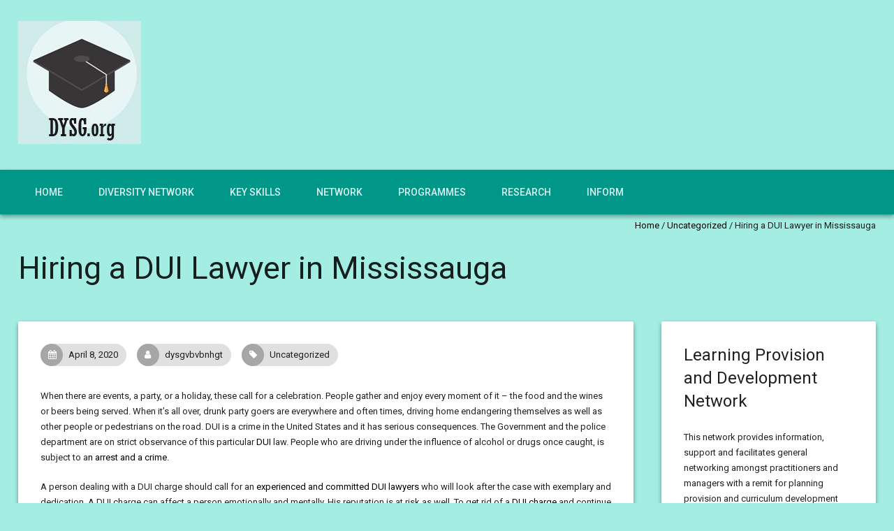

--- FILE ---
content_type: text/html; charset=UTF-8
request_url: https://dysg.org.uk/hiring-a-dui-lawyer-in-mississauga/
body_size: 8490
content:
<!DOCTYPE html>
<!--[if lt IE 7 ]><html class="ie ie6" lang="en-US"><![endif]-->
<!--[if IE 7 ]><html class="ie ie7" lang="en-US"><![endif]-->
<!--[if IE 8 ]><html class="ie ie8" lang="en-US"><![endif]-->
<!--[if ( gte IE 9 )|!( IE )]><!--><html lang="en-US"><!--<![endif]-->
<head>
<meta charset="UTF-8" />
<meta name="viewport" content="width=device-width, initial-scale=1, maximum-scale=1" />
<meta http-equiv="X-UA-Compatible" content="IE=edge,chrome=1">
<link rel="profile" href="http://gmpg.org/xfn/11" />
<title>Hiring a DUI Lawyer in Mississauga</title>
<meta name='robots' content='max-image-preview:large' />
<link rel='dns-prefetch' href='//fonts.googleapis.com' />
<link rel='dns-prefetch' href='//s.w.org' />
<link rel="alternate" type="application/rss+xml" title=" &raquo; Feed" href="https://dysg.org.uk/feed/" />
<link rel="alternate" type="application/rss+xml" title=" &raquo; Comments Feed" href="https://dysg.org.uk/comments/feed/" />
<script type="text/javascript">
window._wpemojiSettings = {"baseUrl":"https:\/\/s.w.org\/images\/core\/emoji\/14.0.0\/72x72\/","ext":".png","svgUrl":"https:\/\/s.w.org\/images\/core\/emoji\/14.0.0\/svg\/","svgExt":".svg","source":{"concatemoji":"https:\/\/dysg.org.uk\/wp-includes\/js\/wp-emoji-release.min.js"}};
/*! This file is auto-generated */
!function(e,a,t){var n,r,o,i=a.createElement("canvas"),p=i.getContext&&i.getContext("2d");function s(e,t){var a=String.fromCharCode,e=(p.clearRect(0,0,i.width,i.height),p.fillText(a.apply(this,e),0,0),i.toDataURL());return p.clearRect(0,0,i.width,i.height),p.fillText(a.apply(this,t),0,0),e===i.toDataURL()}function c(e){var t=a.createElement("script");t.src=e,t.defer=t.type="text/javascript",a.getElementsByTagName("head")[0].appendChild(t)}for(o=Array("flag","emoji"),t.supports={everything:!0,everythingExceptFlag:!0},r=0;r<o.length;r++)t.supports[o[r]]=function(e){if(!p||!p.fillText)return!1;switch(p.textBaseline="top",p.font="600 32px Arial",e){case"flag":return s([127987,65039,8205,9895,65039],[127987,65039,8203,9895,65039])?!1:!s([55356,56826,55356,56819],[55356,56826,8203,55356,56819])&&!s([55356,57332,56128,56423,56128,56418,56128,56421,56128,56430,56128,56423,56128,56447],[55356,57332,8203,56128,56423,8203,56128,56418,8203,56128,56421,8203,56128,56430,8203,56128,56423,8203,56128,56447]);case"emoji":return!s([129777,127995,8205,129778,127999],[129777,127995,8203,129778,127999])}return!1}(o[r]),t.supports.everything=t.supports.everything&&t.supports[o[r]],"flag"!==o[r]&&(t.supports.everythingExceptFlag=t.supports.everythingExceptFlag&&t.supports[o[r]]);t.supports.everythingExceptFlag=t.supports.everythingExceptFlag&&!t.supports.flag,t.DOMReady=!1,t.readyCallback=function(){t.DOMReady=!0},t.supports.everything||(n=function(){t.readyCallback()},a.addEventListener?(a.addEventListener("DOMContentLoaded",n,!1),e.addEventListener("load",n,!1)):(e.attachEvent("onload",n),a.attachEvent("onreadystatechange",function(){"complete"===a.readyState&&t.readyCallback()})),(e=t.source||{}).concatemoji?c(e.concatemoji):e.wpemoji&&e.twemoji&&(c(e.twemoji),c(e.wpemoji)))}(window,document,window._wpemojiSettings);
</script>
<style type="text/css">
img.wp-smiley,
img.emoji {
	display: inline !important;
	border: none !important;
	box-shadow: none !important;
	height: 1em !important;
	width: 1em !important;
	margin: 0 0.07em !important;
	vertical-align: -0.1em !important;
	background: none !important;
	padding: 0 !important;
}
</style>
	<link rel='stylesheet' id='wp-block-library-css'  href='https://dysg.org.uk/wp-includes/css/dist/block-library/style.min.css' type='text/css' media='all' />
<style id='global-styles-inline-css' type='text/css'>
body{--wp--preset--color--black: #000000;--wp--preset--color--cyan-bluish-gray: #abb8c3;--wp--preset--color--white: #ffffff;--wp--preset--color--pale-pink: #f78da7;--wp--preset--color--vivid-red: #cf2e2e;--wp--preset--color--luminous-vivid-orange: #ff6900;--wp--preset--color--luminous-vivid-amber: #fcb900;--wp--preset--color--light-green-cyan: #7bdcb5;--wp--preset--color--vivid-green-cyan: #00d084;--wp--preset--color--pale-cyan-blue: #8ed1fc;--wp--preset--color--vivid-cyan-blue: #0693e3;--wp--preset--color--vivid-purple: #9b51e0;--wp--preset--gradient--vivid-cyan-blue-to-vivid-purple: linear-gradient(135deg,rgba(6,147,227,1) 0%,rgb(155,81,224) 100%);--wp--preset--gradient--light-green-cyan-to-vivid-green-cyan: linear-gradient(135deg,rgb(122,220,180) 0%,rgb(0,208,130) 100%);--wp--preset--gradient--luminous-vivid-amber-to-luminous-vivid-orange: linear-gradient(135deg,rgba(252,185,0,1) 0%,rgba(255,105,0,1) 100%);--wp--preset--gradient--luminous-vivid-orange-to-vivid-red: linear-gradient(135deg,rgba(255,105,0,1) 0%,rgb(207,46,46) 100%);--wp--preset--gradient--very-light-gray-to-cyan-bluish-gray: linear-gradient(135deg,rgb(238,238,238) 0%,rgb(169,184,195) 100%);--wp--preset--gradient--cool-to-warm-spectrum: linear-gradient(135deg,rgb(74,234,220) 0%,rgb(151,120,209) 20%,rgb(207,42,186) 40%,rgb(238,44,130) 60%,rgb(251,105,98) 80%,rgb(254,248,76) 100%);--wp--preset--gradient--blush-light-purple: linear-gradient(135deg,rgb(255,206,236) 0%,rgb(152,150,240) 100%);--wp--preset--gradient--blush-bordeaux: linear-gradient(135deg,rgb(254,205,165) 0%,rgb(254,45,45) 50%,rgb(107,0,62) 100%);--wp--preset--gradient--luminous-dusk: linear-gradient(135deg,rgb(255,203,112) 0%,rgb(199,81,192) 50%,rgb(65,88,208) 100%);--wp--preset--gradient--pale-ocean: linear-gradient(135deg,rgb(255,245,203) 0%,rgb(182,227,212) 50%,rgb(51,167,181) 100%);--wp--preset--gradient--electric-grass: linear-gradient(135deg,rgb(202,248,128) 0%,rgb(113,206,126) 100%);--wp--preset--gradient--midnight: linear-gradient(135deg,rgb(2,3,129) 0%,rgb(40,116,252) 100%);--wp--preset--duotone--dark-grayscale: url('#wp-duotone-dark-grayscale');--wp--preset--duotone--grayscale: url('#wp-duotone-grayscale');--wp--preset--duotone--purple-yellow: url('#wp-duotone-purple-yellow');--wp--preset--duotone--blue-red: url('#wp-duotone-blue-red');--wp--preset--duotone--midnight: url('#wp-duotone-midnight');--wp--preset--duotone--magenta-yellow: url('#wp-duotone-magenta-yellow');--wp--preset--duotone--purple-green: url('#wp-duotone-purple-green');--wp--preset--duotone--blue-orange: url('#wp-duotone-blue-orange');--wp--preset--font-size--small: 13px;--wp--preset--font-size--medium: 20px;--wp--preset--font-size--large: 36px;--wp--preset--font-size--x-large: 42px;}.has-black-color{color: var(--wp--preset--color--black) !important;}.has-cyan-bluish-gray-color{color: var(--wp--preset--color--cyan-bluish-gray) !important;}.has-white-color{color: var(--wp--preset--color--white) !important;}.has-pale-pink-color{color: var(--wp--preset--color--pale-pink) !important;}.has-vivid-red-color{color: var(--wp--preset--color--vivid-red) !important;}.has-luminous-vivid-orange-color{color: var(--wp--preset--color--luminous-vivid-orange) !important;}.has-luminous-vivid-amber-color{color: var(--wp--preset--color--luminous-vivid-amber) !important;}.has-light-green-cyan-color{color: var(--wp--preset--color--light-green-cyan) !important;}.has-vivid-green-cyan-color{color: var(--wp--preset--color--vivid-green-cyan) !important;}.has-pale-cyan-blue-color{color: var(--wp--preset--color--pale-cyan-blue) !important;}.has-vivid-cyan-blue-color{color: var(--wp--preset--color--vivid-cyan-blue) !important;}.has-vivid-purple-color{color: var(--wp--preset--color--vivid-purple) !important;}.has-black-background-color{background-color: var(--wp--preset--color--black) !important;}.has-cyan-bluish-gray-background-color{background-color: var(--wp--preset--color--cyan-bluish-gray) !important;}.has-white-background-color{background-color: var(--wp--preset--color--white) !important;}.has-pale-pink-background-color{background-color: var(--wp--preset--color--pale-pink) !important;}.has-vivid-red-background-color{background-color: var(--wp--preset--color--vivid-red) !important;}.has-luminous-vivid-orange-background-color{background-color: var(--wp--preset--color--luminous-vivid-orange) !important;}.has-luminous-vivid-amber-background-color{background-color: var(--wp--preset--color--luminous-vivid-amber) !important;}.has-light-green-cyan-background-color{background-color: var(--wp--preset--color--light-green-cyan) !important;}.has-vivid-green-cyan-background-color{background-color: var(--wp--preset--color--vivid-green-cyan) !important;}.has-pale-cyan-blue-background-color{background-color: var(--wp--preset--color--pale-cyan-blue) !important;}.has-vivid-cyan-blue-background-color{background-color: var(--wp--preset--color--vivid-cyan-blue) !important;}.has-vivid-purple-background-color{background-color: var(--wp--preset--color--vivid-purple) !important;}.has-black-border-color{border-color: var(--wp--preset--color--black) !important;}.has-cyan-bluish-gray-border-color{border-color: var(--wp--preset--color--cyan-bluish-gray) !important;}.has-white-border-color{border-color: var(--wp--preset--color--white) !important;}.has-pale-pink-border-color{border-color: var(--wp--preset--color--pale-pink) !important;}.has-vivid-red-border-color{border-color: var(--wp--preset--color--vivid-red) !important;}.has-luminous-vivid-orange-border-color{border-color: var(--wp--preset--color--luminous-vivid-orange) !important;}.has-luminous-vivid-amber-border-color{border-color: var(--wp--preset--color--luminous-vivid-amber) !important;}.has-light-green-cyan-border-color{border-color: var(--wp--preset--color--light-green-cyan) !important;}.has-vivid-green-cyan-border-color{border-color: var(--wp--preset--color--vivid-green-cyan) !important;}.has-pale-cyan-blue-border-color{border-color: var(--wp--preset--color--pale-cyan-blue) !important;}.has-vivid-cyan-blue-border-color{border-color: var(--wp--preset--color--vivid-cyan-blue) !important;}.has-vivid-purple-border-color{border-color: var(--wp--preset--color--vivid-purple) !important;}.has-vivid-cyan-blue-to-vivid-purple-gradient-background{background: var(--wp--preset--gradient--vivid-cyan-blue-to-vivid-purple) !important;}.has-light-green-cyan-to-vivid-green-cyan-gradient-background{background: var(--wp--preset--gradient--light-green-cyan-to-vivid-green-cyan) !important;}.has-luminous-vivid-amber-to-luminous-vivid-orange-gradient-background{background: var(--wp--preset--gradient--luminous-vivid-amber-to-luminous-vivid-orange) !important;}.has-luminous-vivid-orange-to-vivid-red-gradient-background{background: var(--wp--preset--gradient--luminous-vivid-orange-to-vivid-red) !important;}.has-very-light-gray-to-cyan-bluish-gray-gradient-background{background: var(--wp--preset--gradient--very-light-gray-to-cyan-bluish-gray) !important;}.has-cool-to-warm-spectrum-gradient-background{background: var(--wp--preset--gradient--cool-to-warm-spectrum) !important;}.has-blush-light-purple-gradient-background{background: var(--wp--preset--gradient--blush-light-purple) !important;}.has-blush-bordeaux-gradient-background{background: var(--wp--preset--gradient--blush-bordeaux) !important;}.has-luminous-dusk-gradient-background{background: var(--wp--preset--gradient--luminous-dusk) !important;}.has-pale-ocean-gradient-background{background: var(--wp--preset--gradient--pale-ocean) !important;}.has-electric-grass-gradient-background{background: var(--wp--preset--gradient--electric-grass) !important;}.has-midnight-gradient-background{background: var(--wp--preset--gradient--midnight) !important;}.has-small-font-size{font-size: var(--wp--preset--font-size--small) !important;}.has-medium-font-size{font-size: var(--wp--preset--font-size--medium) !important;}.has-large-font-size{font-size: var(--wp--preset--font-size--large) !important;}.has-x-large-font-size{font-size: var(--wp--preset--font-size--x-large) !important;}
</style>
<link rel='stylesheet' id='contact-form-7-css'  href='https://dysg.org.uk/wp-content/plugins/contact-form-7/includes/css/styles.css' type='text/css' media='all' />
<link rel='stylesheet' id='materia-css'  href='https://dysg.org.uk/wp-content/themes/materia-lite/css/materia.min.css' type='text/css' media='all' />
<link rel='stylesheet' id='materia-style-css'  href='https://dysg.org.uk/wp-content/themes/materia-lite/style.css' type='text/css' media='all' />
<link rel='stylesheet' id='font-awesome-css'  href='https://dysg.org.uk/wp-content/themes/materia-lite/css/font-awesome/css/font-awesome.min.css' type='text/css' media='all' />
<link rel='stylesheet' id='materia-roboto-css'  href='//fonts.googleapis.com/css?family=Roboto:300italic,400italic,500italic,700italic,300,400,500,700&#038;subset=latin,latin-ext' type='text/css' media='all' />
<script type='text/javascript' src='https://dysg.org.uk/wp-includes/js/jquery/jquery.min.js' id='jquery-core-js'></script>
<script type='text/javascript' src='https://dysg.org.uk/wp-includes/js/jquery/jquery-migrate.min.js' id='jquery-migrate-js'></script>
<script type='text/javascript' src='https://dysg.org.uk/wp-includes/js/hoverIntent.min.js' id='hoverIntent-js'></script>
<script type='text/javascript' src='https://dysg.org.uk/wp-content/themes/materia-lite/js/materia.min.js' id='materia-js'></script>
<!--[if lt IE 9]>
<script type='text/javascript' src='https://dysg.org.uk/wp-content/themes/materia-lite/js/html5.js' id='html5shiv-js'></script>
<![endif]-->
<link rel="https://api.w.org/" href="https://dysg.org.uk/wp-json/" /><link rel="alternate" type="application/json" href="https://dysg.org.uk/wp-json/wp/v2/posts/231" /><link rel="canonical" href="https://dysg.org.uk/hiring-a-dui-lawyer-in-mississauga/" />
<link rel='shortlink' href='https://dysg.org.uk/?p=231' />
<link rel="alternate" type="application/json+oembed" href="https://dysg.org.uk/wp-json/oembed/1.0/embed?url=https%3A%2F%2Fdysg.org.uk%2Fhiring-a-dui-lawyer-in-mississauga%2F" />
<link rel="alternate" type="text/xml+oembed" href="https://dysg.org.uk/wp-json/oembed/1.0/embed?url=https%3A%2F%2Fdysg.org.uk%2Fhiring-a-dui-lawyer-in-mississauga%2F&#038;format=xml" />
	<style type="text/css" id="materia-customizer">
		a,
		h1 a,
		h2 a,
		h3 a,
		h4 a,
		h5 a,
		h6 a,
		#sub-footer a,
		#sub-footer .menu a {
			color: #009688;
		}

		#nav-wrap,
		#icefit-mobile-menu ul li a:hover,
		.button.default,
		.page_nav .page-numbers.current {
			background-color: #009688;
			color: #ffffff;
		}

		#navbar .menu-item a {
			color: #ffffff;
		}

		input[type="text"]:focus,
		input[type="search"]:focus,
		input[type="password"]:focus,
		input[type="email"]:focus,
		input[type="tel"]:focus,
		input[type="url"]:focus,
		textarea:focus,
		select:focus {
			border-bottom-color: #009688;
		}

		a:hover,
		a:focus,
		h1 a:hover,
		h2 a:hover,
		h3 a:hover,
		h4 a:hover,
		h5 a:hover,
		h6 a:hover {
			color: #00796d;
		}

		.button.default:hover,
		input[type="submit"]:hover,
		button[type="submit"]:hover,
		input[type="reset"]:hover,
		input[type="button"]:hover {
			background: #00796d;
			color: #ffffff;
		}

		blockquote {
			background: #b3dfdb;
		}

	</style>
	<style type="text/css" id="custom-background-css">
body.custom-background { background-color: #a3ede3; }
</style>
			<style type="text/css" id="wp-custom-css">
			a:link {
	color: #000;
}
a:visited {
	color: #000;
}
a:hover {
	color: #000;
}
a:active {
	color: #000;
}		</style>
		</head>
<body class="post-template-default single single-post postid-231 single-format-standard custom-background wp-custom-logo">
	<svg xmlns="http://www.w3.org/2000/svg" viewBox="0 0 0 0" width="0" height="0" focusable="false" role="none" style="visibility: hidden; position: absolute; left: -9999px; overflow: hidden;" ><defs><filter id="wp-duotone-dark-grayscale"><feColorMatrix color-interpolation-filters="sRGB" type="matrix" values=" .299 .587 .114 0 0 .299 .587 .114 0 0 .299 .587 .114 0 0 .299 .587 .114 0 0 " /><feComponentTransfer color-interpolation-filters="sRGB" ><feFuncR type="table" tableValues="0 0.49803921568627" /><feFuncG type="table" tableValues="0 0.49803921568627" /><feFuncB type="table" tableValues="0 0.49803921568627" /><feFuncA type="table" tableValues="1 1" /></feComponentTransfer><feComposite in2="SourceGraphic" operator="in" /></filter></defs></svg><svg xmlns="http://www.w3.org/2000/svg" viewBox="0 0 0 0" width="0" height="0" focusable="false" role="none" style="visibility: hidden; position: absolute; left: -9999px; overflow: hidden;" ><defs><filter id="wp-duotone-grayscale"><feColorMatrix color-interpolation-filters="sRGB" type="matrix" values=" .299 .587 .114 0 0 .299 .587 .114 0 0 .299 .587 .114 0 0 .299 .587 .114 0 0 " /><feComponentTransfer color-interpolation-filters="sRGB" ><feFuncR type="table" tableValues="0 1" /><feFuncG type="table" tableValues="0 1" /><feFuncB type="table" tableValues="0 1" /><feFuncA type="table" tableValues="1 1" /></feComponentTransfer><feComposite in2="SourceGraphic" operator="in" /></filter></defs></svg><svg xmlns="http://www.w3.org/2000/svg" viewBox="0 0 0 0" width="0" height="0" focusable="false" role="none" style="visibility: hidden; position: absolute; left: -9999px; overflow: hidden;" ><defs><filter id="wp-duotone-purple-yellow"><feColorMatrix color-interpolation-filters="sRGB" type="matrix" values=" .299 .587 .114 0 0 .299 .587 .114 0 0 .299 .587 .114 0 0 .299 .587 .114 0 0 " /><feComponentTransfer color-interpolation-filters="sRGB" ><feFuncR type="table" tableValues="0.54901960784314 0.98823529411765" /><feFuncG type="table" tableValues="0 1" /><feFuncB type="table" tableValues="0.71764705882353 0.25490196078431" /><feFuncA type="table" tableValues="1 1" /></feComponentTransfer><feComposite in2="SourceGraphic" operator="in" /></filter></defs></svg><svg xmlns="http://www.w3.org/2000/svg" viewBox="0 0 0 0" width="0" height="0" focusable="false" role="none" style="visibility: hidden; position: absolute; left: -9999px; overflow: hidden;" ><defs><filter id="wp-duotone-blue-red"><feColorMatrix color-interpolation-filters="sRGB" type="matrix" values=" .299 .587 .114 0 0 .299 .587 .114 0 0 .299 .587 .114 0 0 .299 .587 .114 0 0 " /><feComponentTransfer color-interpolation-filters="sRGB" ><feFuncR type="table" tableValues="0 1" /><feFuncG type="table" tableValues="0 0.27843137254902" /><feFuncB type="table" tableValues="0.5921568627451 0.27843137254902" /><feFuncA type="table" tableValues="1 1" /></feComponentTransfer><feComposite in2="SourceGraphic" operator="in" /></filter></defs></svg><svg xmlns="http://www.w3.org/2000/svg" viewBox="0 0 0 0" width="0" height="0" focusable="false" role="none" style="visibility: hidden; position: absolute; left: -9999px; overflow: hidden;" ><defs><filter id="wp-duotone-midnight"><feColorMatrix color-interpolation-filters="sRGB" type="matrix" values=" .299 .587 .114 0 0 .299 .587 .114 0 0 .299 .587 .114 0 0 .299 .587 .114 0 0 " /><feComponentTransfer color-interpolation-filters="sRGB" ><feFuncR type="table" tableValues="0 0" /><feFuncG type="table" tableValues="0 0.64705882352941" /><feFuncB type="table" tableValues="0 1" /><feFuncA type="table" tableValues="1 1" /></feComponentTransfer><feComposite in2="SourceGraphic" operator="in" /></filter></defs></svg><svg xmlns="http://www.w3.org/2000/svg" viewBox="0 0 0 0" width="0" height="0" focusable="false" role="none" style="visibility: hidden; position: absolute; left: -9999px; overflow: hidden;" ><defs><filter id="wp-duotone-magenta-yellow"><feColorMatrix color-interpolation-filters="sRGB" type="matrix" values=" .299 .587 .114 0 0 .299 .587 .114 0 0 .299 .587 .114 0 0 .299 .587 .114 0 0 " /><feComponentTransfer color-interpolation-filters="sRGB" ><feFuncR type="table" tableValues="0.78039215686275 1" /><feFuncG type="table" tableValues="0 0.94901960784314" /><feFuncB type="table" tableValues="0.35294117647059 0.47058823529412" /><feFuncA type="table" tableValues="1 1" /></feComponentTransfer><feComposite in2="SourceGraphic" operator="in" /></filter></defs></svg><svg xmlns="http://www.w3.org/2000/svg" viewBox="0 0 0 0" width="0" height="0" focusable="false" role="none" style="visibility: hidden; position: absolute; left: -9999px; overflow: hidden;" ><defs><filter id="wp-duotone-purple-green"><feColorMatrix color-interpolation-filters="sRGB" type="matrix" values=" .299 .587 .114 0 0 .299 .587 .114 0 0 .299 .587 .114 0 0 .299 .587 .114 0 0 " /><feComponentTransfer color-interpolation-filters="sRGB" ><feFuncR type="table" tableValues="0.65098039215686 0.40392156862745" /><feFuncG type="table" tableValues="0 1" /><feFuncB type="table" tableValues="0.44705882352941 0.4" /><feFuncA type="table" tableValues="1 1" /></feComponentTransfer><feComposite in2="SourceGraphic" operator="in" /></filter></defs></svg><svg xmlns="http://www.w3.org/2000/svg" viewBox="0 0 0 0" width="0" height="0" focusable="false" role="none" style="visibility: hidden; position: absolute; left: -9999px; overflow: hidden;" ><defs><filter id="wp-duotone-blue-orange"><feColorMatrix color-interpolation-filters="sRGB" type="matrix" values=" .299 .587 .114 0 0 .299 .587 .114 0 0 .299 .587 .114 0 0 .299 .587 .114 0 0 " /><feComponentTransfer color-interpolation-filters="sRGB" ><feFuncR type="table" tableValues="0.098039215686275 1" /><feFuncG type="table" tableValues="0 0.66274509803922" /><feFuncB type="table" tableValues="0.84705882352941 0.41960784313725" /><feFuncA type="table" tableValues="1 1" /></feComponentTransfer><feComposite in2="SourceGraphic" operator="in" /></filter></defs></svg>	<div id="main-wrap" class=''>
		<div id="header">
			<div class="container">
									<h1 class="site-title" style="display:none"></h1>
					<div id="logo">
						<a href="https://dysg.org.uk" title='' rel='home'>
							<a href="https://dysg.org.uk/" class="custom-logo-link" rel="home"><img width="176" height="176" src="https://dysg.org.uk/wp-content/uploads/2017/08/cropped-logo12.jpg" class="custom-logo" alt="" srcset="https://dysg.org.uk/wp-content/uploads/2017/08/cropped-logo12.jpg 176w, https://dysg.org.uk/wp-content/uploads/2017/08/cropped-logo12-150x150.jpg 150w" sizes="(max-width: 176px) 100vw, 176px" /></a>						</a>
					</div>
								</div>
		</div>
		<div id="nav-wrap">
			<span class="icefit-mobile-menu-open"><i class="fa fa-bars"></i></span>
			<div id="navbar" class="container">
		<nav class="navigation main-nav"><ul id="menu-awesome" class="menu sf-menu"><li id="menu-item-24" class="menu-item menu-item-type-post_type menu-item-object-page menu-item-home menu-item-24"><a href="https://dysg.org.uk/">Home</a></li>
<li id="menu-item-25" class="menu-item menu-item-type-post_type menu-item-object-page menu-item-25"><a href="https://dysg.org.uk/diversity-network/">Diversity Network</a></li>
<li id="menu-item-28" class="menu-item menu-item-type-post_type menu-item-object-page menu-item-28"><a href="https://dysg.org.uk/key-skills/">Key Skills</a></li>
<li id="menu-item-29" class="menu-item menu-item-type-post_type menu-item-object-page menu-item-29"><a href="https://dysg.org.uk/network/">Network</a></li>
<li id="menu-item-30" class="menu-item menu-item-type-post_type menu-item-object-page menu-item-30"><a href="https://dysg.org.uk/programmes/">Programmes</a></li>
<li id="menu-item-31" class="menu-item menu-item-type-post_type menu-item-object-page menu-item-31"><a href="https://dysg.org.uk/research/">Research</a></li>
<li id="menu-item-27" class="menu-item menu-item-type-post_type menu-item-object-page menu-item-27"><a href="https://dysg.org.uk/inform/">Inform</a></li>
</ul></nav>	</div>

</div>
	<div id="icefit-mobile-menu">
		<span class="icefit-mobile-menu-close"><i class="fa fa-times-circle"></i></span><form role="search" method="get" class="search-form" action="https://dysg.org.uk/">
		<label>
			<span class="screen-reader-text">Search for:</span>
			<i class="fa fa-search" aria-hidden="true"></i>
			<input type="search" class="search-field" placeholder="Search &hellip;" value="" name="s" />
		</label>
		<input type="submit" class="search-submit" value="Search">
	</form><div class="menu-awesome-container"><ul id="menu-awesome-1" class="menu"><li class="menu-item menu-item-type-post_type menu-item-object-page menu-item-home menu-item-24"><a href="https://dysg.org.uk/">Home</a></li>
<li class="menu-item menu-item-type-post_type menu-item-object-page menu-item-25"><a href="https://dysg.org.uk/diversity-network/">Diversity Network</a></li>
<li class="menu-item menu-item-type-post_type menu-item-object-page menu-item-28"><a href="https://dysg.org.uk/key-skills/">Key Skills</a></li>
<li class="menu-item menu-item-type-post_type menu-item-object-page menu-item-29"><a href="https://dysg.org.uk/network/">Network</a></li>
<li class="menu-item menu-item-type-post_type menu-item-object-page menu-item-30"><a href="https://dysg.org.uk/programmes/">Programmes</a></li>
<li class="menu-item menu-item-type-post_type menu-item-object-page menu-item-31"><a href="https://dysg.org.uk/research/">Research</a></li>
<li class="menu-item menu-item-type-post_type menu-item-object-page menu-item-27"><a href="https://dysg.org.uk/inform/">Inform</a></li>
</ul></div>	</div>
					<div id="header-image" class="full-width" style=&quot;background-image: url( https://dysg.org.uk/wp-content/uploads/2017/08/cropped-grid-871475_1920.jpg ); height:584px&quot;>
									</div>
			<main class="container">

		<div id="breadcrumbs"><a href="https://dysg.org.uk">Home</a><span class="separator"> / </span><a href="https://dysg.org.uk/category/uncategorized/" rel="tag">Uncategorized</a><span class="separator"> / </span>Hiring a DUI Lawyer in Mississauga</div>
		<h1 class="page-title">Hiring a DUI Lawyer in Mississauga</h1>
	
	<div id="single-container" class="single-container with-sidebar">
						<div id="post-231" class="post-231 post type-post status-publish format-standard hentry category-uncategorized">
										<div class="entry-wrap">
						<div class="entry-meta">
														<span class="entry-title hatom-feed-info">
								Hiring a DUI Lawyer in Mississauga							</span>
														<span class="meta-date post-date updated icon-chip link">
								<a href="https://dysg.org.uk/hiring-a-dui-lawyer-in-mississauga/" title="Hiring a DUI Lawyer in Mississauga" rel="bookmark"><i class="fa fa-calendar" aria-hidden="true"></i>
									April 8, 2020								</a>
							</span>
														<span class="meta-author author vcard icon-chip link">
								<a class="fn" href="https://dysg.org.uk/author/dysgvbvbnhgt/" title="View all posts by dysgvbvbnhgt" rel="author"><i class="fa fa-user" aria-hidden="true"></i>dysgvbvbnhgt</a>							</span>
							<span class="meta-category icon-chip link"><a href="https://dysg.org.uk/category/uncategorized/"><i class="fa fa-tag" aria-hidden="true"></i>Uncategorized</a></span>						</div>

						<div class="post-content entry-content">
							
<p>When there are events, a party, or a holiday, these call for a celebration. People gather and enjoy every moment of it – the food and the wines or beers being served. When it’s all over, drunk party goers are everywhere and often times, driving home endangering themselves as well as other people or pedestrians on the road. DUI is a crime in the United States and it has serious consequences. The Government and the police department are on strict observance of this particular&nbsp;<a href="https://en.wikipedia.org/wiki/Driving_under_the_influence">DUI</a>&nbsp;law. People who are driving under the influence of alcohol or drugs once caught, is subject to a<a href="http://mississaugacriminallawyers.org/">n arrest and a crime</a>.</p>



<p>A person dealing with a DUI charge should call for an&nbsp;<a href="http://mississaugacriminallawyers.org/dui">experienced and committed DUI lawyers&nbsp;</a>who will look after the case with exemplary and dedication. A DUI charge can affect a person emotionally and mentally. His reputation is at risk as well. To get rid of a&nbsp;<a href="https://en.wikipedia.org/wiki/Impaired_driving_in_Canada">DUI charge</a>&nbsp;and continue to live a normal life, a person should look for qualified lawyers. What does “qualified” means? What are the characteristics of a qualified DUI lawyers?</p>



<p><strong>Be Sure the Lawyer Specializes in OWI / DWI/ DUI Law</strong></p>



<p>This may seem like a simple step, but it’s actually quite important, and not as easy as you might think. A lawyer who says “I handle DUI’s” may not have the level of knowledge you really want. Ask what percentage of a lawyer’s case load is DUI’s. How long have they been practicing DUI law? Do they regularly attend seminars to keep up to date on ever-changing drunk driving laws? Are they up to date on all current DUI state laws? Don’t be afraid to ask specific questions about your case and how it will impact you. If the attorney is unwilling to give you specific answers about how the OWI will affect you, they likely do not practice enough drunk driving defense.</p>



<p><strong>Be Sure the DUI Attorney Practices in Your Area</strong></p>



<p>Bottom line: if your DUI lawyer is not familiar with your judge and your prosecutor, make sure he or she has a plan to get information about them before they ever step foot in that courtroom.</p>



<p>Beware, sometimes a prosecutor knowing your attorney can be a negative. If your attorney does not challenge OWI’s or DUI’s aggressively, the prosecutor will know that fact and may be less willing to give your attorney the best deal possible. If the attorney has a reputation for taking a plea deal and not going to trial, it is unlikely the prosecutor will give an offer that contemplates the case going to trial.</p>



<p>You should also research DUI Law in your state before calling DUI Lawyers. You can attempt to find the DUI Statutes on your State government web site or use other web resources. When reviewing the DUI Statute from your state you should be trying to find out several things. Are you facing a mandatory jail sentence? If so, how long a sentence? Are you facing a mandatory driver’s license suspension? For how long? Most importantly, does your state offer a pre-trial diversionary program? This is a program that will, generally, allow a first time offender to serve some probation and take classes instead of facing jail time. These programs very often also carry lesser, or no, license suspension. Most importantly, most of these types of programs will result in your&nbsp;<a href="https://impaireddriving.ca/impaired_driving_charges_dismissed">DUI charges being dismissed</a>&nbsp;and expunged (meaning you will have NO criminal record as a result).</p>



<p>It is only after you have all of this information that you should talk to a DUI Lawyer. Then, for example, if a lawyer does not mention the pre-trial diversionary program you should wonder why? Or if an attorney pushes you to fight the charges rather than take the program (usually, because they charge more money for a trial) you should question them closely as to their reasoning for this advice. Always remember to ask any Lawyer how often they handle DUI cases and what percentage of their practice is taken up by&nbsp;<a href="http://dui.findlaw.com/dui-cases/defenses-to-drunk-driving.html">DUI defense</a>.</p>
						</div>
											</div>
									</div>
				<div class="page_nav"><div class="next"><a href="https://dysg.org.uk/experienced-theft-lawyer-in-mississauga/" rel="next">Next Post</a></div><div class="previous"><a href="https://dysg.org.uk/bail-and-bonds/" rel="prev">Previous Post</a></div><br class="clear" /></div>	</div>

	<div id="sidebar-container">
		<ul id="sidebar" class="sidebar">

	<li id="text-2" class="widget widget_text">			<div class="textwidget"><h3>Learning Provision and Development Network</h3>
<p>This network provides information, support and facilitates general networking amongst practitioners and managers with a remit for planning provision and curriculum development within providers of post-16 learning (LEAs, training providers, community learning providers, schools, colleges, etc.).</p>
<p>Presentations of all Wales relevance are made available over a video link with further regional information and discussion.</p>
<p><span class="note_text"><b>Summary</b><br />
</span></p>
<p>This publication presents a range of techniques for promoting participation of a wide range of people in all stages of an initiative, from identification, planning and design, through to implementation and evaluation.</p>
<p>Why is this important to learning providers? If we are to widen participation in learning we need to engage with individuals and communities on the issues which are important to them and embed learning within relevant projects and activities.  The ultimate aim of many participatory projects is to empower local people so that they can eventually take over the running of a project, thereby ensuring project sustainability even after the supporting organisation pulls out. Learning is central to this empowerment and there are many benefits to be gained in using the participatory techniques outlined in this publication.</p>
</div>
		</li>
</ul>
	</div>

</main>
<div id="sub-footer">
	<div class="container">
		<div class="sub-footer-left">
			<p>

				
				Copyright &copy; 2026, . Proudly powered by <a href="https://wordpress.org/" title="Semantic Personal Publishing Platform">WordPress</a>. Materia design by <a href="https://www.iceablethemes.com" title="Free and Premium WordPress Themes">Iceable Themes</a>.
				
			</p>
		</div>

		<div class="sub-footer-right">
			<div class="navigation main-nav"><ul class="menu sf-menu">
<li class="page_item menu-item page-item-13"><a href="https://dysg.org.uk/diversity-network/">Diversity Network</a></li>
<li class="page_item menu-item page-item-7"><a href="https://dysg.org.uk/">Home</a></li>
<li class="page_item menu-item page-item-20"><a href="https://dysg.org.uk/inform/">Inform</a></li>
<li class="page_item menu-item page-item-15"><a href="https://dysg.org.uk/key-skills/">Key Skills</a></li>
<li class="page_item menu-item page-item-18"><a href="https://dysg.org.uk/network/">Network</a></li>
<li class="page_item menu-item page-item-9"><a href="https://dysg.org.uk/programmes/">Programmes</a></li>
<li class="page_item menu-item page-item-57"><a href="https://dysg.org.uk/protect-yourself-from-identity-theft/">Protect Yourself from Identity Theft</a></li>
<li class="page_item menu-item page-item-11"><a href="https://dysg.org.uk/research/">Research</a></li>
<li class="page_item menu-item page-item-60"><a href="https://dysg.org.uk/teaching-minors-gun-safety/">Teaching Minors Gun Safety</a></li>
</ul></div>
		</div>
	</div>
</div>

</div>
<script type='text/javascript' src='https://dysg.org.uk/wp-content/plugins/contact-form-7/includes/swv/js/index.js' id='swv-js'></script>
<script type='text/javascript' id='contact-form-7-js-extra'>
/* <![CDATA[ */
var wpcf7 = {"api":{"root":"https:\/\/dysg.org.uk\/wp-json\/","namespace":"contact-form-7\/v1"}};
/* ]]> */
</script>
<script type='text/javascript' src='https://dysg.org.uk/wp-content/plugins/contact-form-7/includes/js/index.js' id='contact-form-7-js'></script>
</body>
</html>
